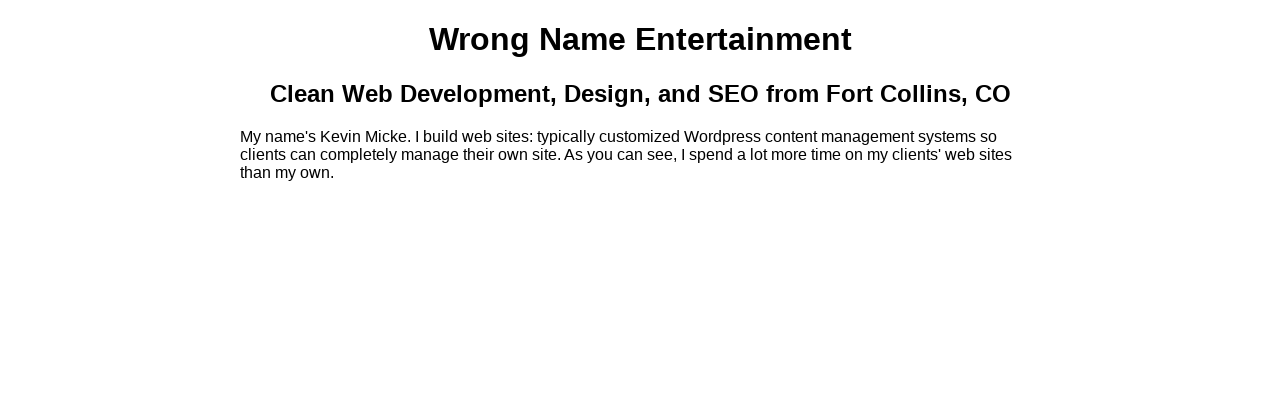

--- FILE ---
content_type: text/html; charset=UTF-8
request_url: http://www.wrongname.com/promo/?y=chicco-myfit-booster-car-seat-a-p4ZDL7TQ
body_size: 975
content:
<!DOCTYPE html PUBLIC "-//W3C//DTD XHTML 1.0 Transitional//EN"
	"http://www.w3.org/TR/xhtml1/DTD/xhtml1-transitional.dtd">
<html xmlns="http://www.w3.org/1999/xhtml">
<head>

	<link rel="Shortcut Icon" href="/favicon.ico" type="image/x-icon" />

	<meta http-equiv="Content-Type" content="text/html; charset=ISO-8859-1" />
	<meta http-equiv="Content-Language" content="en-us" />
	<meta name="robots" content="all" />
	<meta http-equiv="imagetoolbar" content="false" />
	<meta name="MSSmartTagsPreventParsing" content="true" />

	<meta name="author" content="Kevin Micke" />
	<meta name="Copyright" content="Copyright (c) 2016 Wrong Name Entertainment" />
	<meta name="description" content="" />
	<meta name="keywords" content="" />

	<style type="text/css" media="all">
		html, body, div, span, p, a, img, ol, ul, h1, h2, h3, h4, h5, h6	{
		font-family: "Lucida Grande", "Trebuchet MS", "Bitstream Vera Sans", Verdana, Helvetica, sans-serif;
			}
		h1, h2 {
			text-align: center;
		}
		body {
			text-align: center;
			min-width: 800px;
		}

		#content {
			margin: 0 auto;
			width: 800px;
			text-align: left;
		}
	</style>

	<script language="JavaScript" type="text/javascript" src="/j/includes"></script>

	<title>Wrong Name Entertainment - Clean Web Development, Design, and SEO from Fort Collins, CO</title>

</head>
<body>

	<!-- Start main content-->
	<div id="content">

		<h1>Wrong Name Entertainment</h1>

		<h2>Clean Web Development, Design, and SEO from Fort Collins, CO</h2>

		<p>My name's Kevin Micke.  I build web sites: typically customized Wordpress content management systems so clients can completely manage their own site.  As you can see, I spend a lot more time on my clients' web sites than my own.</p>

	</div>

<script src="http://www.google-analytics.com/urchin.js" type="text/javascript">
</script>
<script type="text/javascript">
_uacct = "UA-250602-1";
urchinTracker();
</script>

</body>
</html>